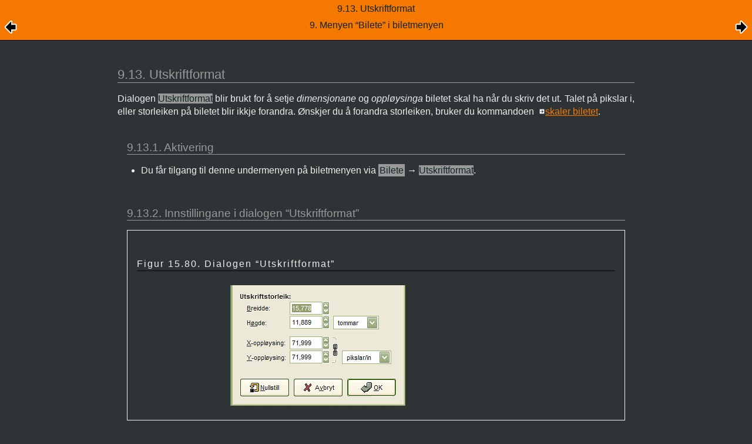

--- FILE ---
content_type: text/html; charset=UTF-8
request_url: https://testing.docs.gimp.org/2.4/no/gimp-image-print-size.html
body_size: 8067
content:
<?xml version="1.0" encoding="UTF-8" standalone="no"?>
<!DOCTYPE html PUBLIC "-//W3C//DTD XHTML 1.0 Transitional//EN" "http://www.w3.org/TR/xhtml1/DTD/xhtml1-transitional.dtd">
<html xmlns="http://www.w3.org/1999/xhtml">
  <head>
    <meta http-equiv="Content-Type" content="text/html; charset=UTF-8" />
    <title>9.13. Utskriftformat</title>
    <link rel="stylesheet" href="gimp-help-plain.css" type="text/css" />
    <link rel="stylesheet" href="gimp-help-screen.css" type="text/css" />
    <link rel="stylesheet" href="gimp-help-custom.css" type="text/css" />
    <link rel="alternate stylesheet" href="gimp22.css" type="text/css" title="gimp22" />
    <meta name="generator" content="DocBook XSL Stylesheets V1.73.2" />
    <link rel="start" href="index.html" title="GNU Image Manipulation Program" />
    <link rel="up" href="gimp-imagewindow-menus-image.html" title="9. Menyen “Bilete” i biletmenyen" />
    <link rel="prev" href="gimp-image-fit-canvas-to-layers.html" title="9.12. Tilpass lerret til lag" />
    <link rel="next" href="gimp-image-scale.html" title="9.14. Skaler biletet" />
  </head>
  <body>
    <div class="navheader">
      <table width="100%" summary="Navigation header">
        <tr>
          <th colspan="3" align="center">9.13. 
    <span lang="no" xml:lang="no">Utskriftformat</span>
  </th>
        </tr>
        <tr>
          <td width="20%" align="left"><a accesskey="p" href="gimp-image-fit-canvas-to-layers.html"><img src="../images/prev.png" alt="Forrige" /></a> </td>
          <th width="60%" align="center">9. 
    <span lang="no" xml:lang="no">
      Menyen “<span class="quote">Bilete</span>” i biletmenyen
    </span>
  </th>
          <td width="20%" align="right"> <a accesskey="n" href="gimp-image-scale.html"><img src="../images/next.png" alt="Neste" /></a></td>
        </tr>
      </table>
      <hr />
    </div>
    <div class="sect2" lang="no" xml:lang="no">
      <div class="titlepage">
        <div>
          <div>
            <h3 class="title"><a id="gimp-image-print-size"></a>9.13. 
    <span lang="no" xml:lang="no">Utskriftformat</span>
  </h3>
          </div>
        </div>
      </div>
      <a id="id2684176" class="indexterm"></a>
      <a id="id2684191" class="indexterm"></a>
      <p>
    Dialogen <span class="guimenuitem">Utskriftformat</span> blir brukt for å setje
    <span class="emphasis"><em>dimensjonane</em></span> og
    <span class="emphasis"><em>oppløysinga</em></span> biletet skal ha når du skriv det ut.
    Talet på pikslar i, eller storleiken på biletet blir ikkje forandra.
    Ønskjer du å forandra storleiken, bruker du kommandoen
    <a class="link" href="gimp-image-scale.html" title="9.14. Skaler biletet">skaler biletet</a>.
  </p>
      <div class="sect3" lang="no" xml:lang="no">
        <div class="titlepage">
          <div>
            <div>
              <h4 class="title"><a id="id2684233"></a>9.13.1. 
      <span lang="no" xml:lang="no">Aktivering</span>
    </h4>
            </div>
          </div>
        </div>
        <div class="itemizedlist">
          <ul type="disc">
            <li>
              <p>
          Du får tilgang til denne undermenyen på biletmenyen via
          <span class="guimenu">Bilete</span> → <span class="guimenuitem">Utskriftformat</span>.
        </p>
            </li>
          </ul>
        </div>
      </div>
      <div class="sect3" lang="no" xml:lang="no">
        <div class="titlepage">
          <div>
            <div>
              <h4 class="title"><a id="id2684279"></a>9.13.2. 
      <span lang="no" xml:lang="no">
        Innstillingane i dialogen “<span class="quote">Utskriftformat</span>”
      </span>
    </h4>
            </div>
          </div>
        </div>
        <div class="figure">
          <a id="id2684295"></a>
          <p class="title">
            <b>Figur 15.80. 
        <span lang="no" xml:lang="no">
          Dialogen “<span class="quote">Utskriftformat</span>”
        </span>
      </b>
          </p>
          <div class="figure-contents">
            <div class="mediaobject">
              <img src="../images/menus/no/menus-image-print-size.png" alt="Dialogen Utskriftformat" />
            </div>
          </div>
        </div>
        <br class="figure-break" />
        <p>
      Utskriftoppløysinga bestemmer kor mange pikslar det går på kvar
      del i måleeininga. Dette er ikkje det same som skrivaroppløysinga,
      som blir uttrykt i dpi (dots per inch = prikkar per tomme). Det
      går med fleire slike “<span class="quote">dots</span>” for å skrive ut ein piksel.
    </p>
        <p>
      Når du opnar dialogvindauget, blir biletoppløysinga vist i tekstrutene.
      Dersom du aukar utskriftoppløysinga, vil du sjå at formatet minkar.
      Dette fordi det blir brukt fleire pikslar for å få fram ei bestemt
      lengde på biletet. Det er vel unødvendig å skrive at lågare
      oppløysing fører til at biletet blir større.
    </p>
        <p>
      Aukar du oppløysinga, blir biletutskrifta skarpare. Verken pikslane
      eller annan informasjon om biletet blir forandra. Difor er dette ein
      heilt annan prosess enn å endre storleiken ved å skalere biletet.
    </p>
        <div class="variablelist">
          <dl>
            <dt>
              <span class="term">Breidde; Høgde</span>
            </dt>
            <dd>
              <p>
            Her bestemmer du breidde og høgde for utskrifta ved å skrive tal
            i dei aktuelle boksane, eller ved å bruke pilene. Du kan velje
            måleeining frå nedtrekksmenyen.
          </p>
              <p>
            Du vil sjå at når du forandrar verdiane for breidde og høgde,
            vil også verdiane for X- og Y-oppløysing bli forandra. Dersom
            dei to oppløysingsverdiane er lenka saman, vil forholdet
            mellom breidde og høgde bli oppretthalde automatisk. Ønskjer
            du å setje desse verdiane uavhenge av kvarandre, må du opne
            lenka ved å klikke på henne.
          </p>
            </dd>
            <dt>
              <span class="term">X-oppløysing; Y-oppløysing</span>
            </dt>
            <dd>
              <p>
            Oppløysinga som blir brukt for å rekne ut den fysiske breidda og
            høgda på utskrifta.
          </p>
              <p>
            Bruk desse innskrivingsfelta for å skrive inn kor stor oppløysing
            du ønskjer for biletet. Dersom lenkesymbolet viser ei lukka lenke,
            betyr dette at verdiane er lenka til kvarandre. Dersom du bryt
            lenka ved å klikka på henne, kan du skrive inn verdiar uavhengige
            av kvarandre.
          </p>
            </dd>
          </dl>
        </div>
      </div>
    </div>
    <div class="navfooter">
      <hr />
      <table width="100%" summary="Navigation footer">
        <tr>
          <td width="40%" align="left"><a accesskey="p" href="gimp-image-fit-canvas-to-layers.html"><img src="../images/prev.png" alt="Forrige" /></a> </td>
          <td width="20%" align="center">
            <a accesskey="u" href="gimp-imagewindow-menus-image.html">
              <img src="../images/up.png" alt="Opp" />
            </a>
          </td>
          <td width="40%" align="right"> <a accesskey="n" href="gimp-image-scale.html"><img src="../images/next.png" alt="Neste" /></a></td>
        </tr>
        <tr>
          <td width="40%" align="left" valign="top"><a accesskey="p" href="gimp-image-fit-canvas-to-layers.html">9.12. 
    <span lang="no" xml:lang="no">Tilpass lerret til lag</span>
  </a> </td>
          <td width="20%" align="center">
            <a accesskey="h" href="index.html">
              <img src="../images/home.png" alt="Hjem" />
            </a>
          </td>
          <td width="40%" align="right" valign="top"> <a accesskey="n" href="gimp-image-scale.html">9.14. 
    <span lang="no" xml:lang="no">Skaler biletet</span>
  </a></td>
        </tr>
      </table>
    </div>
  </body>
</html>


--- FILE ---
content_type: text/css
request_url: https://testing.docs.gimp.org/2.4/no/gimp-help-screen.css
body_size: 13766
content:
/* This file is part of gimp-help-2. It is copyrighted under the GNU
   Free Documentation License Version 1.1 which you can get from
   http://www.gnu.org 
   
   Browser wrangling and typographic design by
     Oyvind Kolas / pippin@gimp.org

   Thanks to:
     Liam R. E. Quin
     William Skaggs
     Jakub Steiner

    Version history:
    2007-08-26 lexa: changed color scheme to the one of the 2.4 GIMP.org page
    2007-07-10 ude: recolored variablelists within glossary
    2007-05-16 ude: added glossary quicklinks
    2007-05-14 ude: recolored very nested variablelists; left-aligned biblioentry
    2007-04-01 lexa: applied a suggestion from pierre to center images and
               captions instead of left aligning them
    2007-03-01 ude: recolored variablelists within a variablelist
*/
@media screen {
body {
  font-family: sans-serif;
  font-size: 100%;
  padding: 0;
  margin: 0;
}
.book,.section,div.sect1,div.sect2,div.sect3,.simplesect,.chapter,.part,.preface,.glossary,.bibliography,.reference,.refentry,.appendix,.index
{
  max-width: 55em;
  min-width: 15em;
  margin: 0 auto;
  margin-bottom: 2em;
  padding: 0 1em;
}
h1,h2,h3,h4,h5,h6,h7 {
  clear: both;
}
h1 {
  font-weight: bold;
  font-size: 166%;
  text-align: left;
  clear: both;
  padding: 0;
  margin: 2em 0 0em 0em;
}
h2 {
  margin: 2em 0 0.66em 0em;
  padding: 0.5em 0 0em 0em;
  font-size: 142.14%;
  font-weight: normal;
}
h2.subtitle {
  margin: 0.10 0 3.0em 0;
  padding: 0;
  width: 80%;
  padding-left: 20%;
  font-weight: normal;
  font-style: italic;
  text-align: right;
}
h3 {
  margin: 1em 0 0.5em 0em;
  padding: 1em 0 0em 0em;
  font-size: 140%;
  font-weight: normal;
}
h3.subtitle {
  margin: 0 0em 1em 0em;
  padding: 0;
  font-size: 142.14%;
  font-weight: normal;
  text-align: right;
}
h4 {
  margin: 1em 0 0.5em 0em;
  padding: 1em 0 0em 0em;
  font-size: 120%;
  font-weight: normal;
}
h5 {
  margin: 1em 0 0.5em 0em;
  padding: 1em 0 0em 0em;
  font-size: 110.000%;
  border-bottom: 1px solid black;
}
h6 {
  margin: 1em 0 0em 0em;
  padding: 1em 0 0em 0em;
  font-size: 80%;
  font-weight: normal;
}
.authorgroup {
  float: right;
}
h3.author {
  margin: 0;
  padding: 0;
  font-weight: normal;
}
.author tt.email {
  font-size: 66%;
}
.titlepage hr {
  width: 0;
  clear: both;
}
.toc,.list-of-tables,.list-of-examples,.list-of-figures {
  padding: 1.33em 0 2.5em 0em;
}
.toc p,.list-of-tables p,.list-of-figures p,.list-of-examples p {
  padding: 0;
  padding: 0 0em 0.3em;
  margin: 1.5em 0 0 0;
}
.toc p b,.list-of-tables p b,.list-of-figures p b,.list-of-examples p b
{
  font-weight: bold;
}
.toc dl,.list-of-tables dl,.list-of-figures dl,.list-of-examples dl {
  margin: 0 0 0.5em 0;
  padding: 0;
}
.toc dt {
  margin: 0;
  padding: 0;
}
.toc dd {
  margin: 0 0em 0em 2.6em;
  padding: 0;
}
div.glossary dl,div.variablelist dl {

}
.glossary dl dt,.variablelist dl dt span.term {
  font-weight: normal;
}
.glossary dl dd,.variablelist dl dd {
  margin-left: 2.6em;
}
.glossary dd p,.variablelist dd p {
  margin-top: 0;
  margin-bottom: 1em;
}
div.calloutlist table {
  margin-top: 1em;
}
div.calloutlist table td {
  padding: 0;
  margin: 0;
}
div.calloutlist table td p {
  margin-top: 0;
  margin-bottom: 1em;
}
div.calloutlist table td img {
  margin-left: 2em;
}
div p.copyright {
  text-align: left;
}
div.legalnotice p.legalnotice-title {
  margin-bottom: 0;
}
p {
  text-align: justify;
  line-height: 142%;
  margin: 1em 0;
}
.biblioentry p {
  text-align: left;
}
dl {
  padding-top: 0;
}
hr {
  border: solid 1px;
}
.mediaobject,.mediaobjectco,div.navheader table th {
  text-align: center;
} /* only enabled if the containing block is dimensioned  */
img {
  border: none;
}
.mediaobject {
  width: 600px;
}
/* this class must be dimensioned to allow a children positioning in the relevant containing block */
.mediaobject img,.mediaobjectco img {
  max-width: 36em;
}
/*
 * align two mediaobjects in a figure besides each other
 */
.figure .mediaobject {
  display: table-cell;
  padding: 0.5em;
}
ul {
  padding: 0 0 0 1.5em;
}
ul li {
  padding: 0;
}
ul li p {
  text-align: left;
}
table {
  width: 100%;
}
th {
  padding: 0.25em;
  text-align: left;
  font-weight: normal;
  vertical-align: top;
}
td {
  padding: 0.25em;
  vertical-align: top;
}
p a [id],p a [id]:hover,p a [id]:visited {
  margin: 0;
  padding: 0;
  display: inline;
  background-image: none;
}
p a,p a:hover,p a:visited {
  margin-left: 5px;
  padding-left: 10px;
  background-image: url("../images/link.png");
  background-repeat: no-repeat;
  background-position: center left;
}
/* suppress creating link icons and (Konqueror!) linebreaks */
p > a.indexterm, p > a[id], li > a[id] {
  display: none;
}
pre {
  overflow: auto;
}
div.informalfigure,div.informalexample,div.informaltable,div.figure,div.table,div.example
{
  margin: 1em 0;
  padding: 1em;
  page-break-inside: avoid;
}
div.informalfigure p.title b,div.informalexample p.title b,div.informaltable p.title b,div.figure p.title b,div.example p.title b,div.table p.title b
{
  padding-top: 0;
  margin-top: 0;
  font-weight: normal;
}
div.informalequation {
  padding-left: 4em;
}
.mediaobject .caption,.mediaobject .caption p {
  text-align: center;
  padding-top: 0.5em;
  padding-bottom: 0.5em;
}
.epigraph {
  padding-left: 55%;
  margin-bottom: 1em;
}
.epigraph p {
  text-align: left;
}
.epigraph .quote {
  font-style: italic;
}
.epigraph .attribution {
  font-style: normal;
  text-align: right;
}
span.application {
  font-style: italic;
}
.programlisting {
  font-family: monospace;
  font-size: 80%;
  white-space: pre;
  margin: 1.33em 0;
  padding: 1.33em;
}
.tip,.warning,.caution,.note {
  margin-top: 1em;
  margin-bottom: 1em;
}
/* force full width of table within div */
.tip table,.warning table,.caution table,.note table {
  border: none;
  width: 100%;
}
.tip table th,.warning table th,.caution table th,.note table th {
  padding: 0.8em 0.0 0.0em 0.0em;
  margin: 0;
}
.tip p,.warning p,.caution p,.note p {
  margin-top: 0.5em;
  margin-bottom: 0.5em;
  padding-right: 1em;
  text-align: left;
  color: #335522; /* IE fix */
}
.acronym {
  text-transform: uppercase;
}
b.keycap,.keycap {
  padding: 0.09em 0.3em;
  margin: 0;
}
.mousebutton {
  padding: 0.09em 0.3em;
  margin: 0;
  border: 1px solid;
  -moz-border-radius: 0.3em;
}
div [class="segmentedlist"] tr [class="segtitle"] {
  color: #eeeeec;
  background-color: #4d4d4d; /* grey30 */
}
.itemizedlist li {
  clear: none;
}
.filename {
  font-size: medium;
  font-family: Courier, monospace;
}
div.navheader,div.heading {
  background-color: #f57900;
  width: 100%;
}
div.navfooter,div.footing {
  background-color: #f57900;
  width: 100%;
}
div.navheader table {
  border-left: 0;
  border-right: 0;
  border-top: 0;
  width: 100%;
}
div.navfooter table {
  border-left: 0;
  border-right: 0;
  border-bottom: 0;
  width: 100%;
}
div.navheader table td a,div.navfooter table td a {
  color: #0e2426;
  text-decoration: none;
}
/* normal text in the footer */
div.navfooter table td {
  color: #0e2426;
}
div.navheader table td a:visited,div.navfooter table td a:visited {
  color: #0e2426;
}
/* links in header and footer */
div.navheader table td a:hover,div.navfooter table td a:hover {
  text-decoration: underline;
  background-color: transparent;
}
div.navheader hr,div.navfooter hr {
  display: none;
}
.qandaset tr.question td p {
  margin: 0 0 1em 0;
  padding: 0;
}
.qandaset tr.answer td p {
  margin: 0 0 1em 0;
  padding: 0;
}
.answer td {
  padding-bottom: 1.5em;
}
.emphasis {
  text-weight: bold;
}
/* glossary quicklinks */
a[id="glossary-quicklinks"]+table[class="simplelist"] {
  font-size: smaller;
}
a[id="glossary-quicklinks"]+table[class="simplelist"] td {
  padding: 0.7ex;
  float: left;
}
.glossary dl dt,.variablelist dl dt,.variablelist dl dt span.term {
  font-weight: bolder;
}
/* variablelist within glossary entry */
.glossdiv .variablelist dl dt span.term {
  font-weight: bolder;
}
/* Nested variablelist */
.variablelist .variablelist dl dt,.variablelist .variablelist dl dt span.term
{
  font-weight: normal;
  font-style: italic;
}
.variablelist .variablelist .variablelist dl dt,.variablelist .variablelist .variablelist dl dt span.term
{
  font-weight: normal;
  font-style: italic;
}
/************* /
/ decorations  /
/ *************/
.titlepage {

}
.part .title {

}
.subtitle {
  border: none;
}
h1 {
  border: none;
}
h2 {
  border-top: solid 0.2em;
  border-bottom: solid 0.06em;
}
h3 {
  border-top: 0;
  border-bottom: solid 0.06em;
}
h4 {
  border: 0;
  border-bottom: solid 0.06em;
}
h5 {
  border: 0;
}
.programlisting {
  border: solid 1px;
}
div.figure,div.table,div.informalfigure,div.informaltable,div.informalexample,div.example
{
  border: 1px solid;
}
div.figure div.informalfigure
{
  border: 0;
}
.tip,.warning,.caution,.note {
  border: 1px solid;
}
.tip table th,.warning table th,.caution table th,.note table th {
  border-bottom: 1px solid;
  color: #335522;
}
.question td {
  border-top: 1px solid black;
}
.answer {

}
b.keycap,.keycap {
  border: 1px solid;
}
div.navheader,div.heading {
  border-bottom: 1px solid;
}
div.navfooter,div.footing {
  border-top: 1px solid;
}
/********* /
/  colors  /
/ *********/
body {
  color: #eeeeec;
  background: #2e3436;
}
a {
  color: #f57900;
  text-decoration: underline;
}
a:hover,a:visited {
  color: #fcaf3e;
  background: transparent;
}
h1,h2,h3,h4,h5,h6,h7,h8 {
  background-color: transparent;
}
hr {
  border-color: #eeeeec;
}
.tip,.warning,.caution,.note {
  border-color: #111;
}
.tip table th,.warning table th,.caution table th,.note table th {
  border-bottom-color: #2e3436;
}
.warning {
  color: #510;
  background-color: #fba;
}
.caution {
  color: #510;
  background-color: #fba;
}
.tip {
  color: #445;
  background-color: #eef;
}
.note {
  color: #352;
  background-color: #dfc;
}
.glossary dl dt,.variablelist dl dt,.variablelist dl dt span.term {
  color: #99b;
}
/* variablelist within glossary entry */
.glossdiv .variablelist dl dt span.term {
  color: #99b;
}
/* Nested variablelist */
.variablelist .variablelist dl dt,.variablelist .variablelist dl dt span.term
{
  color: #99b;
}
.variablelist .variablelist .variablelist dl dt,.variablelist .variablelist .variablelist dl dt span.term
{
  color: #99b;
}
/* glossary quicklinks */
a[id="glossary-quicklinks"]+table[class="simplelist"] a {
  color: #7f7f7f; /* grey50 */
  text-decoration: none;
}
a[id="glossary-quicklinks"]+table[class="simplelist"] a:link {
  color: #7f7f7f; /* grey50 */
  text-decoration: none;
}
a[id="glossary-quicklinks"]+table[class="simplelist"] a:visited {
  color: #7f7f7f; /* grey50 */
  text-decoration: none;
}
a[id="glossary-quicklinks"]+table[class="simplelist"] a:hover {
  text-decoration: none;
  color: eeeeec;
  background-color: blue;
}
div.figure,div.table,div.example,div.informalfigure,div.informaltable,div.informalexample
{
  border-color: #eeeeec;
}
pre.programlisting {
  color: black;
  background-color: #eeeeec;
  border-color: #eeeeec;
}
.guimenu,.guisubmenu,.guimenuitem,.guilabel,.guibutton {
  color: #0e2426;
  border-color: #eeeeec;
  background-color: #999;
}
/* For text only (<guiicon><inlinemediaobject><textobject>) */
.guiicon .inlinemediaobject span {
  color: #0e2426;
  background-color: #f0ffff;    /* azure */
  border: 1px solid #999999;    /* grey60 */
  font-style: italic;
  padding-left: 2px;
  padding-right: 2px;
}
b.keycap,.keycap {
  color: #0e2426;
  background-color: #eeeeec;
  border-color: #999;
}
.mousebutton {
  color: #0e2426;
  background-color: #eeeeec;
  border-color: #999;
}
div.navheader {
  color: #0e2426;
  border-color: black;
}
div.navfooter {
  color: #0e2426;
  border-color: black;
}
/*********** /
/  graphics  /
/ ***********/ /*
body {
background-image: url("images/body_bg.jpg");
background-attachment: fixed;
  }

    .navheader,
    .note,
    .tip {
    background-image: url("images/note_bg.jpg");
    background-attachment: fixed;
  }

    .warning,
    .caution {
    background-image: url("images/warning_bg.jpg");
    background-attachment: fixed;
  }

    .figure,
    .informalfigure,
    .example,
    .informalexample,
    .table,
    .informaltable {
      background-image: url("images/figure_bg.jpg");
      background-attachment: fixed;
  }

                */
h1,h2,h3,h4,h5,h6,h7,div.toc {
  color: #999
}
div.preface .titlepage .title,div.colophon .title,div.chapter .titlepage .title
{
  background-image: url("images/title-bg.png");
  background-position: bottom;
  background-repeat: repeat-x;
}
div.section div.section .titlepage .title,div.sect2 .titlepage .title {
  background: none;
}
h1.title {
  background-color: transparent;
  background-image: none;
}
h2.subtitle {
  background-color: transparent;
  background-image: none;
}
/*************************************** /
/  gimp-help-2 specific alterations      /
/ ***************************************/ /* titlepage */
div.book .titlepage {
  padding-top: 400px; /* height of the splash image */
  background-image: url("../images/gimp-splash.png");
  background-repeat: no-repeat;
}
/* revhistory */
div.revhistory {
  margin-left: 0.5em;
  float: right;
  border: 1px dotted #aaa;
}
div.revhistory table {
  width: auto;
  border: 0;
}
div.revhistory table tr th,div.revhistory table tr td {
  border: 0;
}
div.revhistory table tr th,div.revhistory table tr td {
  color: #aaa;
  font-size: small;
}
/**************************************** /
/ mozilla vendor specific css extensions  /
/ ****************************************/
div.figure,div.table,div.informalfigure,div.informaltable,div.informalexample,div.example,.tip,.warning,.caution,.note
{
  -moz-border-radius: 0.5em;
}
b.keycap,.keycap {
  -moz-border-radius: 0.3em;
}
}
